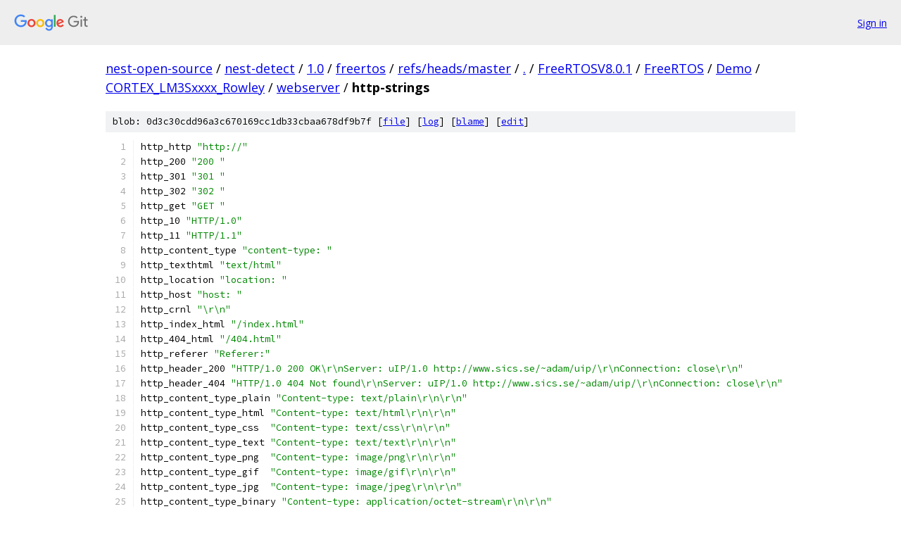

--- FILE ---
content_type: text/html; charset=utf-8
request_url: https://nest-open-source.googlesource.com/nest-detect/1.0/freertos/+/refs/heads/master/FreeRTOSV8.0.1/FreeRTOS/Demo/CORTEX_LM3Sxxxx_Rowley/webserver/http-strings
body_size: 1682
content:
<!DOCTYPE html><html lang="en"><head><meta charset="utf-8"><meta name="viewport" content="width=device-width, initial-scale=1"><title>FreeRTOSV8.0.1/FreeRTOS/Demo/CORTEX_LM3Sxxxx_Rowley/webserver/http-strings - nest-detect/1.0/freertos - Git at Google</title><link rel="stylesheet" type="text/css" href="/+static/base.css"><link rel="stylesheet" type="text/css" href="/+static/prettify/prettify.css"><!-- default customHeadTagPart --></head><body class="Site"><header class="Site-header"><div class="Header"><a class="Header-image" href="/"><img src="//www.gstatic.com/images/branding/lockups/2x/lockup_git_color_108x24dp.png" width="108" height="24" alt="Google Git"></a><div class="Header-menu"> <a class="Header-menuItem" href="https://accounts.google.com/AccountChooser?faa=1&amp;continue=https://nest-open-source.googlesource.com/login/nest-detect/1.0/freertos/%2B/refs/heads/master/FreeRTOSV8.0.1/FreeRTOS/Demo/CORTEX_LM3Sxxxx_Rowley/webserver/http-strings">Sign in</a> </div></div></header><div class="Site-content"><div class="Container "><div class="Breadcrumbs"><a class="Breadcrumbs-crumb" href="/?format=HTML">nest-open-source</a> / <a class="Breadcrumbs-crumb" href="/nest-detect/">nest-detect</a> / <a class="Breadcrumbs-crumb" href="/nest-detect/1.0/">1.0</a> / <a class="Breadcrumbs-crumb" href="/nest-detect/1.0/freertos/">freertos</a> / <a class="Breadcrumbs-crumb" href="/nest-detect/1.0/freertos/+/refs/heads/master">refs/heads/master</a> / <a class="Breadcrumbs-crumb" href="/nest-detect/1.0/freertos/+/refs/heads/master/">.</a> / <a class="Breadcrumbs-crumb" href="/nest-detect/1.0/freertos/+/refs/heads/master/FreeRTOSV8.0.1">FreeRTOSV8.0.1</a> / <a class="Breadcrumbs-crumb" href="/nest-detect/1.0/freertos/+/refs/heads/master/FreeRTOSV8.0.1/FreeRTOS">FreeRTOS</a> / <a class="Breadcrumbs-crumb" href="/nest-detect/1.0/freertos/+/refs/heads/master/FreeRTOSV8.0.1/FreeRTOS/Demo">Demo</a> / <a class="Breadcrumbs-crumb" href="/nest-detect/1.0/freertos/+/refs/heads/master/FreeRTOSV8.0.1/FreeRTOS/Demo/CORTEX_LM3Sxxxx_Rowley">CORTEX_LM3Sxxxx_Rowley</a> / <a class="Breadcrumbs-crumb" href="/nest-detect/1.0/freertos/+/refs/heads/master/FreeRTOSV8.0.1/FreeRTOS/Demo/CORTEX_LM3Sxxxx_Rowley/webserver">webserver</a> / <span class="Breadcrumbs-crumb">http-strings</span></div><div class="u-sha1 u-monospace BlobSha1">blob: 0d3c30cdd96a3c670169cc1db33cbaa678df9b7f [<a href="/nest-detect/1.0/freertos/+/refs/heads/master/FreeRTOSV8.0.1/FreeRTOS/Demo/CORTEX_LM3Sxxxx_Rowley/webserver/http-strings">file</a>] [<a href="/nest-detect/1.0/freertos/+log/refs/heads/master/FreeRTOSV8.0.1/FreeRTOS/Demo/CORTEX_LM3Sxxxx_Rowley/webserver/http-strings">log</a>] [<a href="/nest-detect/1.0/freertos/+blame/refs/heads/master/FreeRTOSV8.0.1/FreeRTOS/Demo/CORTEX_LM3Sxxxx_Rowley/webserver/http-strings">blame</a>] [<a href="https://nest-open-source-review.googlesource.com/admin/repos/edit/repo/nest-detect/1.0/freertos/branch/refs/heads/master/file/FreeRTOSV8.0.1/FreeRTOS/Demo/CORTEX_LM3Sxxxx_Rowley/webserver/http-strings">edit</a>]</div><table class="FileContents"><tr class="u-pre u-monospace FileContents-line"><td class="u-lineNum u-noSelect FileContents-lineNum" data-line-number="1"></td><td class="FileContents-lineContents" id="1"><span class="pln">http_http </span><span class="str">&quot;http://&quot;</span><span class="pln"></span></td></tr><tr class="u-pre u-monospace FileContents-line"><td class="u-lineNum u-noSelect FileContents-lineNum" data-line-number="2"></td><td class="FileContents-lineContents" id="2"><span class="pln">http_200 </span><span class="str">&quot;200 &quot;</span><span class="pln"></span></td></tr><tr class="u-pre u-monospace FileContents-line"><td class="u-lineNum u-noSelect FileContents-lineNum" data-line-number="3"></td><td class="FileContents-lineContents" id="3"><span class="pln">http_301 </span><span class="str">&quot;301 &quot;</span><span class="pln"></span></td></tr><tr class="u-pre u-monospace FileContents-line"><td class="u-lineNum u-noSelect FileContents-lineNum" data-line-number="4"></td><td class="FileContents-lineContents" id="4"><span class="pln">http_302 </span><span class="str">&quot;302 &quot;</span><span class="pln"></span></td></tr><tr class="u-pre u-monospace FileContents-line"><td class="u-lineNum u-noSelect FileContents-lineNum" data-line-number="5"></td><td class="FileContents-lineContents" id="5"><span class="pln">http_get </span><span class="str">&quot;GET &quot;</span><span class="pln"></span></td></tr><tr class="u-pre u-monospace FileContents-line"><td class="u-lineNum u-noSelect FileContents-lineNum" data-line-number="6"></td><td class="FileContents-lineContents" id="6"><span class="pln">http_10 </span><span class="str">&quot;HTTP/1.0&quot;</span><span class="pln"></span></td></tr><tr class="u-pre u-monospace FileContents-line"><td class="u-lineNum u-noSelect FileContents-lineNum" data-line-number="7"></td><td class="FileContents-lineContents" id="7"><span class="pln">http_11 </span><span class="str">&quot;HTTP/1.1&quot;</span><span class="pln"></span></td></tr><tr class="u-pre u-monospace FileContents-line"><td class="u-lineNum u-noSelect FileContents-lineNum" data-line-number="8"></td><td class="FileContents-lineContents" id="8"><span class="pln">http_content_type </span><span class="str">&quot;content-type: &quot;</span><span class="pln"></span></td></tr><tr class="u-pre u-monospace FileContents-line"><td class="u-lineNum u-noSelect FileContents-lineNum" data-line-number="9"></td><td class="FileContents-lineContents" id="9"><span class="pln">http_texthtml </span><span class="str">&quot;text/html&quot;</span><span class="pln"></span></td></tr><tr class="u-pre u-monospace FileContents-line"><td class="u-lineNum u-noSelect FileContents-lineNum" data-line-number="10"></td><td class="FileContents-lineContents" id="10"><span class="pln">http_location </span><span class="str">&quot;location: &quot;</span><span class="pln"></span></td></tr><tr class="u-pre u-monospace FileContents-line"><td class="u-lineNum u-noSelect FileContents-lineNum" data-line-number="11"></td><td class="FileContents-lineContents" id="11"><span class="pln">http_host </span><span class="str">&quot;host: &quot;</span><span class="pln"></span></td></tr><tr class="u-pre u-monospace FileContents-line"><td class="u-lineNum u-noSelect FileContents-lineNum" data-line-number="12"></td><td class="FileContents-lineContents" id="12"><span class="pln">http_crnl </span><span class="str">&quot;\r\n&quot;</span><span class="pln"></span></td></tr><tr class="u-pre u-monospace FileContents-line"><td class="u-lineNum u-noSelect FileContents-lineNum" data-line-number="13"></td><td class="FileContents-lineContents" id="13"><span class="pln">http_index_html </span><span class="str">&quot;/index.html&quot;</span><span class="pln"></span></td></tr><tr class="u-pre u-monospace FileContents-line"><td class="u-lineNum u-noSelect FileContents-lineNum" data-line-number="14"></td><td class="FileContents-lineContents" id="14"><span class="pln">http_404_html </span><span class="str">&quot;/404.html&quot;</span><span class="pln"></span></td></tr><tr class="u-pre u-monospace FileContents-line"><td class="u-lineNum u-noSelect FileContents-lineNum" data-line-number="15"></td><td class="FileContents-lineContents" id="15"><span class="pln">http_referer </span><span class="str">&quot;Referer:&quot;</span><span class="pln"></span></td></tr><tr class="u-pre u-monospace FileContents-line"><td class="u-lineNum u-noSelect FileContents-lineNum" data-line-number="16"></td><td class="FileContents-lineContents" id="16"><span class="pln">http_header_200 </span><span class="str">&quot;HTTP/1.0 200 OK\r\nServer: uIP/1.0 http://www.sics.se/~adam/uip/\r\nConnection: close\r\n&quot;</span><span class="pln"></span></td></tr><tr class="u-pre u-monospace FileContents-line"><td class="u-lineNum u-noSelect FileContents-lineNum" data-line-number="17"></td><td class="FileContents-lineContents" id="17"><span class="pln">http_header_404 </span><span class="str">&quot;HTTP/1.0 404 Not found\r\nServer: uIP/1.0 http://www.sics.se/~adam/uip/\r\nConnection: close\r\n&quot;</span><span class="pln"></span></td></tr><tr class="u-pre u-monospace FileContents-line"><td class="u-lineNum u-noSelect FileContents-lineNum" data-line-number="18"></td><td class="FileContents-lineContents" id="18"><span class="pln">http_content_type_plain </span><span class="str">&quot;Content-type: text/plain\r\n\r\n&quot;</span><span class="pln"></span></td></tr><tr class="u-pre u-monospace FileContents-line"><td class="u-lineNum u-noSelect FileContents-lineNum" data-line-number="19"></td><td class="FileContents-lineContents" id="19"><span class="pln">http_content_type_html </span><span class="str">&quot;Content-type: text/html\r\n\r\n&quot;</span><span class="pln"></span></td></tr><tr class="u-pre u-monospace FileContents-line"><td class="u-lineNum u-noSelect FileContents-lineNum" data-line-number="20"></td><td class="FileContents-lineContents" id="20"><span class="pln">http_content_type_css  </span><span class="str">&quot;Content-type: text/css\r\n\r\n&quot;</span><span class="pln"></span></td></tr><tr class="u-pre u-monospace FileContents-line"><td class="u-lineNum u-noSelect FileContents-lineNum" data-line-number="21"></td><td class="FileContents-lineContents" id="21"><span class="pln">http_content_type_text </span><span class="str">&quot;Content-type: text/text\r\n\r\n&quot;</span><span class="pln"></span></td></tr><tr class="u-pre u-monospace FileContents-line"><td class="u-lineNum u-noSelect FileContents-lineNum" data-line-number="22"></td><td class="FileContents-lineContents" id="22"><span class="pln">http_content_type_png  </span><span class="str">&quot;Content-type: image/png\r\n\r\n&quot;</span><span class="pln"></span></td></tr><tr class="u-pre u-monospace FileContents-line"><td class="u-lineNum u-noSelect FileContents-lineNum" data-line-number="23"></td><td class="FileContents-lineContents" id="23"><span class="pln">http_content_type_gif  </span><span class="str">&quot;Content-type: image/gif\r\n\r\n&quot;</span><span class="pln"></span></td></tr><tr class="u-pre u-monospace FileContents-line"><td class="u-lineNum u-noSelect FileContents-lineNum" data-line-number="24"></td><td class="FileContents-lineContents" id="24"><span class="pln">http_content_type_jpg  </span><span class="str">&quot;Content-type: image/jpeg\r\n\r\n&quot;</span><span class="pln"></span></td></tr><tr class="u-pre u-monospace FileContents-line"><td class="u-lineNum u-noSelect FileContents-lineNum" data-line-number="25"></td><td class="FileContents-lineContents" id="25"><span class="pln">http_content_type_binary </span><span class="str">&quot;Content-type: application/octet-stream\r\n\r\n&quot;</span><span class="pln"></span></td></tr><tr class="u-pre u-monospace FileContents-line"><td class="u-lineNum u-noSelect FileContents-lineNum" data-line-number="26"></td><td class="FileContents-lineContents" id="26"><span class="pln">http_html </span><span class="str">&quot;.html&quot;</span><span class="pln"></span></td></tr><tr class="u-pre u-monospace FileContents-line"><td class="u-lineNum u-noSelect FileContents-lineNum" data-line-number="27"></td><td class="FileContents-lineContents" id="27"><span class="pln">http_shtml </span><span class="str">&quot;.shtml&quot;</span><span class="pln"></span></td></tr><tr class="u-pre u-monospace FileContents-line"><td class="u-lineNum u-noSelect FileContents-lineNum" data-line-number="28"></td><td class="FileContents-lineContents" id="28"><span class="pln">http_htm </span><span class="str">&quot;.htm&quot;</span><span class="pln"></span></td></tr><tr class="u-pre u-monospace FileContents-line"><td class="u-lineNum u-noSelect FileContents-lineNum" data-line-number="29"></td><td class="FileContents-lineContents" id="29"><span class="pln">http_css </span><span class="str">&quot;.css&quot;</span><span class="pln"></span></td></tr><tr class="u-pre u-monospace FileContents-line"><td class="u-lineNum u-noSelect FileContents-lineNum" data-line-number="30"></td><td class="FileContents-lineContents" id="30"><span class="pln">http_png </span><span class="str">&quot;.png&quot;</span><span class="pln"></span></td></tr><tr class="u-pre u-monospace FileContents-line"><td class="u-lineNum u-noSelect FileContents-lineNum" data-line-number="31"></td><td class="FileContents-lineContents" id="31"><span class="pln">http_gif </span><span class="str">&quot;.gif&quot;</span><span class="pln"></span></td></tr><tr class="u-pre u-monospace FileContents-line"><td class="u-lineNum u-noSelect FileContents-lineNum" data-line-number="32"></td><td class="FileContents-lineContents" id="32"><span class="pln">http_jpg </span><span class="str">&quot;.jpg&quot;</span><span class="pln"></span></td></tr><tr class="u-pre u-monospace FileContents-line"><td class="u-lineNum u-noSelect FileContents-lineNum" data-line-number="33"></td><td class="FileContents-lineContents" id="33"><span class="pln">http_text </span><span class="str">&quot;.txt&quot;</span><span class="pln"></span></td></tr><tr class="u-pre u-monospace FileContents-line"><td class="u-lineNum u-noSelect FileContents-lineNum" data-line-number="34"></td><td class="FileContents-lineContents" id="34"><span class="pln">http_txt </span><span class="str">&quot;.txt&quot;</span><span class="pln"></span></td></tr><tr class="u-pre u-monospace FileContents-line"><td class="u-lineNum u-noSelect FileContents-lineNum" data-line-number="35"></td><td class="FileContents-lineContents" id="35"><span class="pln"></span></td></tr></table><script nonce="715GrsnWmjG6k2-iFhuNgQ">for (let lineNumEl of document.querySelectorAll('td.u-lineNum')) {lineNumEl.onclick = () => {window.location.hash = `#${lineNumEl.getAttribute('data-line-number')}`;};}</script></div> <!-- Container --></div> <!-- Site-content --><footer class="Site-footer"><div class="Footer"><span class="Footer-poweredBy">Powered by <a href="https://gerrit.googlesource.com/gitiles/">Gitiles</a>| <a href="https://policies.google.com/privacy">Privacy</a>| <a href="https://policies.google.com/terms">Terms</a></span><span class="Footer-formats"><a class="u-monospace Footer-formatsItem" href="?format=TEXT">txt</a> <a class="u-monospace Footer-formatsItem" href="?format=JSON">json</a></span></div></footer></body></html>